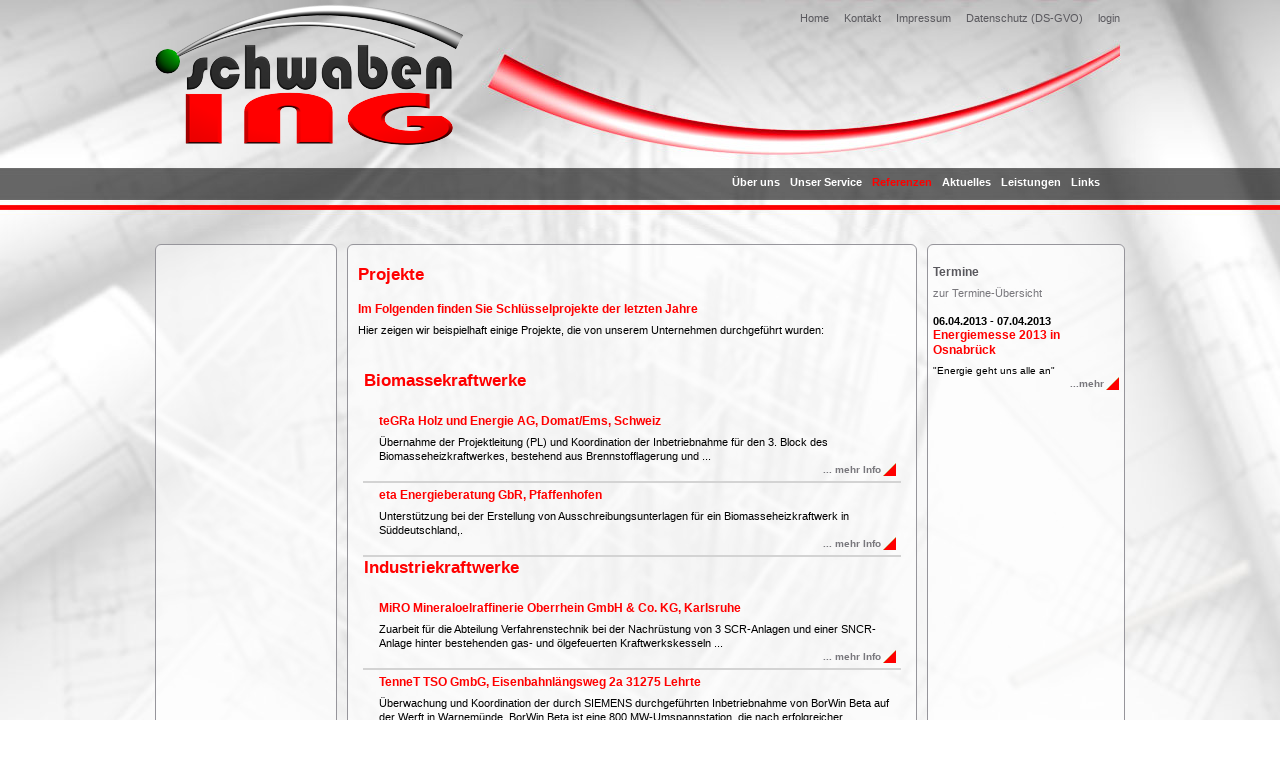

--- FILE ---
content_type: text/html; charset=windows-1252
request_url: https://www.schwaben-ing.com/home/referenzen.php
body_size: 4766
content:
<!DOCTYPE html>
<html class="NOTOUCH_DEVICE">
<head>
<title>Referenzen</title>
<meta name="description" property="og:description" content="Referenzen - Seitenbeschreibung">
<meta name="language" property="og:language" content="de">
<meta name="viewport" content="width=990">
<meta name="generator" content="eduxx iRS Internet-Redaktionssystem 1.90 (phpgen/4325.4916)">
<meta name="format-detection" content="telephone=no">
<meta property="og:title" content="Referenzen">
<meta property="og:type" content="article">
<meta property="og:url" content="https://www.schwaben-ing.com/home/referenzen.php">
<link rel="shortcut icon" href="https://www.schwaben-ing.com/home/bilder/favicon.ico" type="image/vnd.microsoft.icon">
<link rel="stylesheet" href="/common-1747054454-global.css/global.css">
<script async src="/common-1752849929-epos.js/epos.js"></script>
<link rel="stylesheet" href="/home-1336419359-swi2.css/swi2.css" type="text/css">

</head>
<body class="text_basis_sei P_KOPF_KOPF" style="margin:0" data-request-time-float="1769018174.312"><div id="Tabelle_01">

<header class="HFIX">

<div class="div_head_pict">

<div class="div_head_static">
<div id="feed_img_4_cat" class="feed" data-fkt="2_STD_B"><div class="feedcat"><div class="feeditem cat_KOPF"><img src="https://www.schwaben-ing.com/itm--IMG_4_1279.jpg" width="990" height="231" class="feedimg orient_landscape" border="0" alt="Kopfbild f&uuml;r"></div></div></div></div>
</div>

<div class="div_head_logo">
<div id="feed_img_4_cat" class="feed" data-fkt="2_STD_B"><div class="feedcat"><div class="feeditem cat_LOGO"><a href="https://www.schwaben-ing.com/home/" class="ev" data-event-id="VZVIHIF62bT7IIJ8qyVDfI6l8"><img src="https://www.schwaben-ing.com/itm--IMG_4_1831_96368002.png" width="309" height="141" class="feedimg orient_landscape" border="0" alt="Logo"></a></div></div></div></div>

<div class="div_head_text_pur">
<div id="feed_txt_1_cat" class="feed" data-fkt="TXT"></div></div>

<div class="div_head_ptext1">
<div class="ptext" data-fkt="2_PTEXT_KTS1B2"></div></div>

<div class="div_head_ptext2">
<div class="ptext" data-fkt="2_PTEXT_KTS1B2"></div></div>

<nav class="HEAD_MENUE">
<div id="feed_nav_head" class="feed" data-fkt="3_LINK_ONLY_TXT"><div class="feeditem"><a href="https://www.schwaben-ing.com/home/" class="mainitemframe item_NAVI_1_1025 ev" rel="nofollow" data-event-id="L1LACAr4WjtBAAaiL5pmtAA4di"><span class="mainitem"><span class="mainitemtext">Home</span></span></a></div><div class="feeditem"><a href="https://www.schwaben-ing.com/home/kontakt_formular.php" class="mainitemframe item_NAVI_1_1409 ev" rel="nofollow" data-event-id="pypUNUswn0xeUUVvpzSMxUUDfv"><span class="mainitem"><span class="mainitemtext">Kontakt</span></span></a></div><div class="feeditem"><a href="https://www.schwaben-ing.com/home/navi1_1000_impressum" class="mainitemframe item_NAVI_1_1000 ev" rel="nofollow" data-event-id="qHqGbGALQvZrGGucqtXdZGGThc"><span class="mainitem"><span class="mainitemtext">Impressum</span></span></a></div><div class="feeditem"><a href="https://www.schwaben-ing.com/home/navi1_1001_datenschutz-ds-gvo" class="mainitemframe item_NAVI_1_1001 ev" rel="nofollow" data-event-id="c0cnTngiIZNDnnm4cGRaNnnMu4"><span class="mainitem"><span class="mainitemtext">Datenschutz (DS-GVO)</span></span></a></div><div class="feeditem"><a href="https://www.schwaben-ing.com/home/login.php" class="mainitemframe item_NAVI_1_1313 ev" rel="nofollow" data-event-id="c0cnTngiIZNDnnm4cGRaNnn6z4"><span class="mainitem"><span class="mainitemtext">login</span></span></a></div></div></nav>

<nav class="MAIN_MENUE_TOP">
<div id="feed_nav_main_teil1" class="feed" data-fkt="3_LINK_ONLY_TXT"><div class="feeditem cat_TEIL1"><a href="https://www.schwaben-ing.com/home/links.php" class="mainitemframe item_NAVI_201_1484 cat_TEIL1 ev" data-event-id="wIwsGseZg2zqss6jwKH8zyJjXuj"><span class="mainitem"><span class="mainitemtext">Links</span></span></a></div><div class="feeditem cat_TEIL1"><a href="https://www.schwaben-ing.com/home/nav_1400_first.php" class="mainitemframe item_NAVI_201_1793 cat_TEIL1 ev" data-event-id="O9ORJRvULumjRRyKOXPQmDwKdmK"><span class="mainitem"><span class="mainitemtext">Leistungen</span></span></a></div><div class="feeditem cat_TEIL1"><a href="https://www.schwaben-ing.com/home/nav_1700_first.php" class="mainitemframe item_NAVI_201_1627 cat_TEIL1 ev" data-event-id="hchYEY0dwV82YYAuhSDn8o1uoVu"><span class="mainitem"><span class="mainitemtext">Aktuelles</span></span></a></div><div class="feeditem cat_TEIL1"><a href="https://www.schwaben-ing.com/home/referenzen.php" class="current mainitemframe item_NAVI_201_2195 cat_TEIL1 ev" data-event-id="4x4ryrB3PN5lrrEb4nwX51DbeCb"><span class="mainitem"><span class="mainitemtext">Referenzen</span></span></a></div><div class="feeditem cat_TEIL1"><a href="https://www.schwaben-ing.com/home/nav_2200_first.php" class="mainitemframe item_NAVI_201_2027 cat_TEIL1 ev" data-event-id="HAHdOdm1kWFXdd40H7CiFGa0eu0"><span class="mainitem"><span class="mainitemtext">Unser Service</span></span></a></div><div class="feeditem cat_TEIL1"><a href="https://www.schwaben-ing.com/home/nav_1100_first.php" class="mainitemframe item_NAVI_201_1408 cat_TEIL1 ev" data-event-id="L1LACAr4WjtBAAaiL5pmtHgiSRi"><span class="mainitem"><span class="mainitemtext">&Uuml;ber uns</span></span></a></div></div></nav>
</header>

<table id="Tabelle_02" cellspacing="10" cellpadding="0"><tbody>
<tr><td class="C_TAB2_TD1" >
<aside>

<nav class="MENUE_FIX_SIDE_VERKETTET">
<div class="menu_fix_side_block"><div id="feed_" class="feed" data-fkt="3_LINK_MENU"></div></div></nav>
</aside>
</td><td rowspan="2" class="C_TAB2_TD2" ><article><div class="ptext" data-fkt="2_PTEXT_KTS1B2_H1"><div class="ptextitem"><h1 class="ptext_title">Projekte</h1><div class="ptext_subtitle">Im Folgenden finden Sie Schl&uuml;sselprojekte der letzten Jahre</div><div class="ptext_text1"><p>Hier zeigen wir beispielhaft einige Projekte, die von unserem Unternehmen durchgef&uuml;hrt wurden:</p>
</div><div class="ptext_text2"><p>&nbsp;</p>
<p><strong>&nbsp; </strong></p>
</div></div></div>
<div class="LIST_TYP01">
<table id="feed_refer_01_cat" class="feed" data-fkt="2_TAB_STD_B_TAM"><tr><th colspan="2"><div class="feedcattitle">Biomassekraftwerke</div></th></tr><tr><td class="feed_c1"></td><td class="feed_c2" valign="top"><div class="feed_title">teGRa Holz und Energie AG, Domat/Ems, Schweiz</div><div class="feed_text">&Uuml;bernahme der Projektleitung (PL) und Koordination der Inbetriebnahme f&uuml;r den 3. Block des Biomasseheizkraftwerkes, bestehend aus Brennstofflagerung und ...<br />
</div><a href="https://www.schwaben-ing.com/home/info200_2204_tegra-holz-und-energie-ag-domat-ems-schweiz" class="feed_more ev" title="teGRa Holz und Energie AG, Domat/Ems, Schweiz" data-event-id="7L7HXH1uvM6xHHndsuA76t0d1md">... mehr Info</a></td></tr><tr><td class="feed_c1"></td><td class="feed_c2" valign="top"><div class="feed_title">eta Energieberatung GbR, Pfaffenhofen</div><div class="feed_text">Unterst&uuml;tzung bei der Erstellung von Ausschreibungsunterlagen f&uuml;r ein Biomasseheizkraftwerk in S&uuml;ddeutschland,.</div><a href="https://www.schwaben-ing.com/home/info200_2196_eta-energieberatung-gbr-pfaffenhofen" class="feed_more ev" title="eta Energieberatung GbR, Pfaffenhofen" data-event-id="hchYEY0dwV82YYAukdnh8N1uVau">... mehr Info</a></td></tr><tr><th colspan="2"><div class="feedcattitle">Industriekraftwerke</div></th></tr><tr><td class="feed_c1"></td><td class="feed_c2" valign="top"><div class="feed_title">MiRO Mineraloelraffinerie Oberrhein GmbH &amp; Co. KG, Karlsruhe</div><div class="feed_text">Zuarbeit f&uuml;r die Abteilung Verfahrenstechnik bei der Nachr&uuml;stung von 3 SCR-Anlagen und einer SNCR-Anlage hinter bestehenden gas- und &ouml;lgefeuerten Kraftwerkskesseln ...</div><a href="https://www.schwaben-ing.com/home/info200_2197_miro-mineraloelraffinerie-oberrhein-gmbh-co-kg-karlsruhe" class="feed_more ev" title="MiRO Mineraloelraffinerie Oberrhein GmbH &amp; Co. KG, Karlsruhe" data-event-id="YnYuzua0sIPEuui1Z04YPom18x1">... mehr Info</a></td></tr><tr><td class="feed_c1"></td><td class="feed_c2" valign="top"><div class="feed_title">TenneT TSO GmbG, Eisenbahnl&auml;ngsweg 2a 31275 Lehrte</div><div class="feed_text">&Uuml;berwachung und Koordination der durch SIEMENS durchgef&uuml;hrten Inbetriebnahme von BorWin Beta auf der Werft in Warnem&uuml;nde. BorWin Beta ist eine 800 MW-Umspannstation, die nach erfolgreicher Inbetriebnahme vor Borkum in der Nordsee in ca. 40 m tiefem Wasser aufgestellt wurde und den erzeugten Windstrom als Gleichstrom zur Umspannstation Diele (Ostfriedland) transportiert. Dort wird der erzeugte Windstrom in das 380 kV-Netz eingespeist</div><a href="https://www.schwaben-ing.com/home/info200_2216_tennet-tso-gmbg-eisenbahnlaengsweg-2a-31275-lehrte" class="feed_more ev" title="TenneT TSO GmbG, Eisenbahnl&auml;ngsweg 2a 31275 Lehrte" data-event-id="xBxXsXpzohuwXXTOGzCxu4ROgUO">... mehr Info</a></td></tr><tr><td class="feed_c1"></td><td class="feed_c2" valign="top"><div class="feed_title">ERC Emissions-Reduzierungs-Concepte GmbH  B&auml;ckerstra&szlig;e 11-13 21244 Buchholz</div><div class="feed_text">Mitwirkung bei der Auslegung und Betreuung von Projekten f&uuml;r die Entstickung f&uuml;r eine Raffinerie im Nahen Osten und ein Gro&szlig;kraftwerk in Polen. &Uuml;bernahme der Projektleitung, Teilnahme an Besprechungen beim Auftraggeber und Kunden.</div><a href="https://www.schwaben-ing.com/home/info200_2217_erc-emissions-reduzierungs-concepte-gmbh-baeckerstrasse-11-13-21244-buchholz" class="feed_more ev" title="ERC Emissions-Reduzierungs-Concepte GmbH  B&auml;ckerstra&szlig;e 11-13 21244 Buchholz" data-event-id="O9ORJRvULumjRRyKnUQOmbwKCkK">... mehr Info</a></td></tr><tr><th colspan="2"><div class="feedcattitle">Kl&auml;rschlammbehandlung</div></th></tr><tr><td class="feed_c1"></td><td class="feed_c2" valign="top"><div class="feed_title">Kl&auml;rschlammverbrennungsanlage Wirbelschichtofen (WSO) III, Tiefbauamt der Landeshauptstadt Stuttgart, Abteilung Stadtentw&auml;sserung Stuttgart (SES)</div><div class="feed_text"><p>Untersuchungen zur Verbesserung der Redundanzen des WSO III und Erstellung eines Detailengineering.<br />
	&nbsp;</p>
</div><a href="https://www.schwaben-ing.com/home/info200_2207_klaerschlammverbrennungsanlage-wirbelschichtofen-wso-iii-tiefbauamt-der-landeshauptstadt-stuttgart-abteilung-stadtentwaesserung-stuttgart-ses" class="feed_more ev" title="Kl&auml;rschlammverbrennungsanlage Wirbelschichtofen (WSO) III, Tiefbauamt der Landeshauptstadt Stuttgart, Abteilung Stadtentw&auml;sserung Stuttgart (SES)" data-event-id="QkQV7V6WmrDfVVjIxWZQDR8IhFI">... mehr Info</a></td></tr><tr><td class="feed_c1"></td><td class="feed_c2" valign="top"><div class="feed_title">Kl&auml;rschlammverbrennungsanlage Wirbelschichtofen (WSO) III, Tiefbauamt der Landeshauptstadt Stuttgart, Abteilung Stadtentw&auml;sserung Stuttgart (SES)</div><div class="feed_text"><p>Entwurfsplanung der neuen Kl&auml;rschlammverbrennungsanlage WSO III mit einer Verbrennungskapazit&auml;t von 5 t TS/h</p>
</div><a href="https://www.schwaben-ing.com/home/info200_2214_klaerschlammverbrennungsanlage-wirbelschichtofen-wso-iii-tiefbauamt-der-landeshauptstadt-stuttgart-abteilung-stadtentwaesserung-stuttgart-ses" class="feed_more ev" title="Kl&auml;rschlammverbrennungsanlage Wirbelschichtofen (WSO) III, Tiefbauamt der Landeshauptstadt Stuttgart, Abteilung Stadtentw&auml;sserung Stuttgart (SES)" data-event-id="0g0aKaE2eFhRaabxt230hcXx5zx">... mehr Info</a></td></tr><tr><th colspan="2"><div class="feedcattitle">Maurerbetrieb Feuerfestausmauerung</div></th></tr><tr><td class="feed_c1"></td><td class="feed_c2" valign="top"><div class="feed_title">S&uuml;ddeutsche Feuerungsbau GmbH, Vor dem Lauch 4, 70567 Stuttgart</div><div class="feed_text">Gesch&auml;ftsf&uuml;hrer des mit der Dipl.-Ing. Ruppmann Verbrennungsanlagen GmbH verbundenen Unternehmens S&uuml;ddeutsche Feuerungsbau GmbH mit Personal- und Umsatzverantwortung.</div><a href="https://www.schwaben-ing.com/home/info200_2220_sueddeutsche-feuerungsbau-gmbh-vor-dem-lauch-4-70567-stuttgart" class="feed_more ev" title="S&uuml;ddeutsche Feuerungsbau GmbH, Vor dem Lauch 4, 70567 Stuttgart" data-event-id="k6kZLZtJbXR5ZZPeBJFkRQNeSqe">... mehr Info</a></td></tr><tr><th colspan="2"><div class="feedcattitle">M&uuml;llverbrennungsanlage</div></th></tr><tr><td class="feed_c1"></td><td class="feed_c2" valign="top"><div class="feed_title">HR-AVI Amsterdam, Niederlande</div><div class="feed_text">&Uuml;bernahme der Fachbauleitung (FBL) und Koordination der Inbetriebnahme f&uuml;r die Abgasreinigung der MVA</div><a href="https://www.schwaben-ing.com/home/info200_2205_hr-avi-amsterdam-niederlande" class="feed_more ev" title="HR-AVI Amsterdam, Niederlande" data-event-id="HAHdOdm1kWFXdd40j1iHFqa0220">... mehr Info</a></td></tr><tr><td class="feed_c1"></td><td class="feed_c2" valign="top"><div class="feed_title">MKK Bremen, swb Entsorgung GmbH</div><div class="feed_text"><p>Detaillierte Planung und Ausarbeitung einer Anlage zur thermischen Verwertung von Ersatzbrennstoffen</p>
</div><a href="https://www.schwaben-ing.com/home/info200_2206_mkk-bremen-swb-entsorgung-gmbh" class="feed_more ev" title="MKK Bremen, swb Entsorgung GmbH" data-event-id="9v9QfQWM14bPQQsVaMk9bOIVF6V">... mehr Info</a></td></tr><tr><td class="feed_c1"></td><td class="feed_c2" valign="top"><div class="feed_title">MKK Bremen, swb Entsorgung GmbH</div><div class="feed_text"><p>Detaillierte Planung und Ausarbeitung einer Anlage zur thermischen Verwertung von Ersatzbrennstoffen unter Verwendung der baulichen Substanz, inkl. der kompletten Abgasreinigung zur EInhaltung der 17. BImSchV..</p>
</div><a href="https://www.schwaben-ing.com/home/info200_2213_mkk-bremen-swb-entsorgung-gmbh" class="feed_more ev" title="MKK Bremen, swb Entsorgung GmbH" data-event-id="jPjJnJoNBzUcJJStTNfjUMqt95t">... mehr Info</a></td></tr><tr><th colspan="2"><div class="feedcattitle">Sonderanlagenbau</div></th></tr><tr><td class="feed_c1"></td><td class="feed_c2" valign="top"><div class="feed_title">Dipl.-Ing. Ruppmann Verbrennungsanlagen GmbH, Vor dem Lauch 4, 70567 Stuttgart</div><div class="feed_text">Alleinvertretungsberechtigter Gesch&auml;ftsf&uuml;hrer der Dipl.-Ing. Ruppmann Verbrennungsanlagen GmbH und Gesch&auml;ftsf&uuml;hrer des verbundenen Unternehmens S&uuml;ddeutsche Feuerungsbau GmbH mit Personal- und Umsatzverantwortung. Verantwortlich gegen&uuml;ber dem Eigent&uuml;mer Fichtner GmbH&amp;Co.KG</div><a href="https://www.schwaben-ing.com/home/info200_2218_dipl-ing-ruppmann-verbrennungsanlagen-gmbh-vor-dem-lauch-4-70567-stuttgart" class="feed_more ev" title="Dipl.-Ing. Ruppmann Verbrennungsanlagen GmbH, Vor dem Lauch 4, 70567 Stuttgart" data-event-id="pypUNUswn0xeUUVviwMpxBkvyjv">... mehr Info</a></td></tr></table></div>
<div class="ptext" data-fkt="2_PTEXT_KTS1B2"></div></article>
<div class="block_print_footer printver">
<div class="ptext" data-fkt="2_PTEXT_KTS1B2"><div class="ptextitem"><div class="ptext_title"></div><div class="ptext_subtitle"></div><div class="ptext_text1"><p>Schwaben-ING GmbH, Stuttgarter Str. 39, 70806 Kornwestheim<br />
	Tel.&nbsp;&nbsp; 07154 801 99 85, Fax&nbsp;&nbsp;&nbsp; 07154 805 76 20, Mobil 0178 8995 685 / 0151 4225 4400</p>
</div><div class="ptext_text2"></div></div></div></div>
</td><td rowspan="2" class="C_TAB2_TD3" >
<aside>

<div class="block_termine block_standard">
<div class="ptext" data-fkt="2_PTEXT_KTS1B2"><div class="ptextitem"><div class="ptext_title">Termine</div><div class="ptext_subtitle"></div><div class="ptext_text1"><p><a href="termine.php" target="_self">zur Termine-&Uuml;bersicht</a></p>
<p>&nbsp;</p>
</div><div class="ptext_text2"></div></div></div><div id="feed_termine" class="feed" data-fkt="2_STD_DTSBAM"><div class="feeditem"><div class="feed_date">06.04.2013 - 07.04.2013</div><div class="feed_title">Energiemesse 2013 in Osnabr&uuml;ck</div><div class="feed_subtitle"></div><div class="feed_text">&quot;Energie geht uns alle an&quot;</div><a href="https://www.schwaben-ing.com/home/term1_2070_energiemesse-2013-in-osnabrueck" class="feed_more ev" title="Energiemesse 2013 in Osnabr&uuml;ck" data-event-id="NhNogocGlKsiooH5JVlwsooOG5">...mehr</a></div></div></div>
</aside>
</td></tr></tbody></table>

<footer class="FFIX">

<div class="div_foot_pict">
<div id="feed_img_4_cat" class="feed" data-fkt="2_STD_B"></div></div>

<div class="div_foot_text_pur">
<div id="feed_txt_1_cat" class="feed" data-fkt="TXT"><div class="feedcat"><div class="feeditem cat_FFIX">(c) 2012 Schwaben ING GmbH</div></div></div></div>

<div class="div_foot_ptext1">
<div class="ptext" data-fkt="2_PTEXT_KTS1B2"></div></div>

<div class="FOOT_MENUE">
<div id="feed_nav_head" class="feed" data-fkt="3_LINK_ONLY_TXT"><div class="feeditem"><a href="https://www.schwaben-ing.com/home/" class="mainitemframe item_NAVI_1_1025 ev" rel="nofollow" data-event-id="L1LACAr4WjtBAAaiL5pmtAA4di"><span class="mainitem"><span class="mainitemtext">Home</span></span></a></div><div class="feeditem"><a href="https://www.schwaben-ing.com/home/kontakt_formular.php" class="mainitemframe item_NAVI_1_1409 ev" rel="nofollow" data-event-id="pypUNUswn0xeUUVvpzSMxUUDfv"><span class="mainitem"><span class="mainitemtext">Kontakt</span></span></a></div><div class="feeditem"><a href="https://www.schwaben-ing.com/home/navi1_1000_impressum" class="mainitemframe item_NAVI_1_1000 ev" rel="nofollow" data-event-id="qHqGbGALQvZrGGucqtXdZGGThc"><span class="mainitem"><span class="mainitemtext">Impressum</span></span></a></div><div class="feeditem"><a href="https://www.schwaben-ing.com/home/navi1_1001_datenschutz-ds-gvo" class="mainitemframe item_NAVI_1_1001 ev" rel="nofollow" data-event-id="c0cnTngiIZNDnnm4cGRaNnnMu4"><span class="mainitem"><span class="mainitemtext">Datenschutz (DS-GVO)</span></span></a></div><div class="feeditem"><a href="https://www.schwaben-ing.com/home/login.php" class="mainitemframe item_NAVI_1_1313 ev" rel="nofollow" data-event-id="c0cnTngiIZNDnnm4cGRaNnn6z4"><span class="mainitem"><span class="mainitemtext">login</span></span></a></div></div></div>

<div id="powered_by">
<a href="http://www.eduxx-irs.de/" rel="noopener" target="_blank">Powered by eduxx iRS 
</a></div>

<div class="block_kontadr_footer">
<div id="feed_kontadr" class="feed" data-fkt="2_STD_BTSAM"><div class="feeditem"><div class="feed_title">Schwaben-ING GmbH</div><div class="feed_subtitle"></div><div class="feed_text">Stuttgarter Str. 39<br />
70806 Kornwestheim<br />
Tel.&nbsp;&nbsp; 07154 801 99 85<br />
Fax&nbsp;&nbsp; &nbsp;07154 805 76 20<br />
Mobil 0178 8995 685<br />
&nbsp;&nbsp;&nbsp;&nbsp;&nbsp;&nbsp;&nbsp;&nbsp; &nbsp;0151 4225 4400</div><a href="https://www.schwaben-ing.com/home/kontakt_formular.php" class="feed_more ev" title="Schwaben-ING GmbH" data-event-id="8N8P0PhSzTydPPqfh6zoyPPDGf">...mehr</a></div></div></div>
</footer>

</div>
</body>
</html>

--- FILE ---
content_type: text/css
request_url: https://www.schwaben-ing.com/home-1336419359-swi2.css/swi2.css
body_size: 4800
content:
.feed_more {
  font-size:10px;
  line-height:13px;
}
.highlight1 {
  font-weight:bold;
  color:#ff0000;
}
.highlight2 {
  font-size:17px;
  line-height:20px;
  color:#ff0000;
}
.highlight3 {
  font-weight:bold;
  color:#d8d8d8;
}
.highlight4 { color:#d8d8d8; }
.highlight5 {
  font-weight:bold;
  color:#ff0000;
}
.highlight6 { color:#ff0000; }
.highlight7 {
  font-weight:bold;
  color:#5f5f5f;
}
.highlight8 { color:#5f5f5f; }
html { overflow-y:scroll; }
body { background:url('bilder/irs_bg.jpg') no-repeat top center; }
body, td, textarea, input {
  font-family:Verdana, Arial, Helvetica, sans-serif;
  font-size:11px;
  line-height:14px;
  color:#000000;
}
#Tabelle_01 {
  margin:0 auto;
  background: ;
  width:990px;
}
#Tabelle_02 {
  background:;
  width:990px;
  height:500px;
}
h1 {
  color:#ff0000;
  font-weight:bold;
  padding-bottom:1em;
  font-size:17px;
  line-height:20px;
}
h2 {
  color:#ff0000;
  font-weight:bold;
  margin-bottom:0.5em;
  font-size:12px;
  line-height:15px;
}
h3 {
  color:#ff0000;
  font-weight:bold;
  margin-bottom:0.5em;
  font-size:12px;
  line-height:15px;
}
h4 {
  color:#5a595e;
  font-weight:bold;
  margin-bottom:0.5em;
  font-size:10px;
  line-height:13px;
}
a:link { color:#78777c; }
a:visited { color:#78777c; }
a:hover { color:#96959b; }
a:focus { color:#96959b; }
a:active { color:#ff0000; }
#feeditemcol-item_bez, #feeditemcol-subtitle, #feeditemcol-bol { display:block; }
.feed_date, #feeditemcol-bol { font-weight:bold; }
#Tabelle_01 td { vertical-align:top; }
.LIST_TYP01 .feed_c1 { width:1px; }
.LIST_TYP01 .feed_c3 { width:1px; }
.feed ul, .feeditemcol ul, .ptext ul {
  list-style:none;
  margin:0.6em 0;
  padding-left:14px;
}
.feed ul li, .feeditemcol ul li, .ptext ul li {
  background:url('bilder/irs_dot.png') no-repeat;
  margin:0.5em 0;
  padding:0 0 0 17px;
}
.HFIX {
  position:relative;
  background-color:;
}
.FFIX {
  position:relative;
  background:#78777c;
  height:;
}
.HEAD_MENUE a:link { color:#5a595e; }
.HEAD_MENUE a:visited { color:#5a595e; }
.HEAD_MENUE a:hover { color:#96959b; }
.HEAD_MENUE a:focus { color:#ff0000; }
.HEAD_MENUE a:active { color:#ff0000; }
.FOOT_MENUE a:link, #powered_by a:link { color:#ffffff; }
.FOOT_MENUE a:visited, #powered_by a:visited { color:#ffffff; }
.FOOT_MENUE a:hover, #powered_by a:hover { color:#ff0000; }
.FOOT_MENUE a:focus, #powered_by a:focus { color:#ff0000; }
.FOOT_MENUE a:active, #powered_by a:active { color:#ff0000; }
table { border-spacing:0; }
.C_TAB2_TD1 {
  width:170px;
  padding-left:5px;
  padding-right:5px;
  padding-top:20px;
  background:url('bilder/irs_col1_bg.png') no-repeat;
}
.C_TAB2_TD_BOTTOM { vertical-align:bottom; }
.C_TAB2_TD2 {
  padding-left:10px;
  padding-right:10px;
  padding-top:20px;
  background:url('bilder/irs_col2_bg.png') no-repeat;
}
.C_TAB2_TD3 {
  width:186px;
  padding-left:5px;
  padding-right:5px;
  padding-top:20px;
  background:url('bilder/irs_col3_bg.png') no-repeat;
}
a.feed_more {
  font-weight:bold;
  display:block;
  text-align:right;
  padding-right:15px;
  background:url('bilder/irs_std_more_link.png') no-repeat right bottom;
  text-decoration:none;
}
a.feed_more:hover { background:url('bilder/irs_std_more_hover.png') no-repeat right bottom; }
.msg1_ok { color:#0000ff; }
.msg1_err { color:#ff0000; }
.form_edit_full_width { width:500px; }
.form_edit_half_width { width:242px; }
form#web_login {
  margin-left:40px;
  margin-right:40px;
}
form#web_login label {
  display:block;
  cursor:pointer;
  font-weight:bold;
  margin-top:4px;
  color:#78777c;
}
form#web_login .login_login { margin-top:20px; }
form.feedback { margin:0 40px; }
form.feedback fieldset {
  background:;
  color:#5a595e;
  margin:0 0 10px 0;
}
form.feedback legend {
  font-weight:bold;
  color:#78777c;
}
form.feedback label {
  display:block;
  cursor:pointer;
  font-weight:bold;
  margin:4px 0 0 0;
  color:#78777c;
}
form.feedback input, form.feedback textarea { color:#78777c; }
form.feedback .bt_submit {
  font-weight:bold;
  color:#78777c;
}
span#recaptcha_instructions_error { font-size:9px; }
div.feedback_info {
  margin:10px;
  padding:15px;
  color:#0000ff;
  border:solid 2px #0000ff;
}
div.feedback_err {
  font-weight:bold;
  margin:10px;
  padding:15px;
  color:#ff0000;
  border:solid 2px #ff0000;
}
a { text-decoration:none; }
.div_head_logo_landing, .div_head_logo {
  position:absolute;
  left:10px;
  top:4px;
  z-index:10;
}
.div_head_logo_landing .feeditem, .div_head_logo .feeditem { float:left; }
.div_head_anim .animation {
  z-index:10;
  position:relative;
  overflow:hidden;
  height:306px;
}
.div_head_anim .animation div.feeditem, .div_head_anim .animation table.feed {
  position:absolute;
  width:990px;
  height:306px;
}
.HFIX .block_login {
  position:absolute;
  width:200px;
  left:20px;
  top:75px;
  z-index:100;
}
.HFIX .block_social_networks {
  position:absolute;
  width:200px;
  left:760px;
  top:75px;
  z-index:100;
}
.HFIX .block_standard {
  background-color:;
  padding:5px;
  border:1px solid #96959b !important;
  border-radius:6px;
  -moz-border-radius:6px;
  -webkit-border-radius:6px;
  background-image:url("bilder/irs_hg_info_block.png");
  margin-bottom:5px;
}
.HFIX .block_standard .ptext_title {
  margin-bottom:5px;
  color:#ff0000;
  font-weight:bold;
  margin-bottom:0.5em;
  font-size:12px;
  line-height:15px;
}
.HFIX .block_standard .ptext_subtitle { margin-bottom:0px; }
.HFIX .block_standard .feed_title {
  margin-bottom:5px;
  color:#ff0000;
  font-weight:bold;
  margin-bottom:0.5em;
  font-size:12px;
  line-height:15px;
}
.HFIX .block_standard .feed_subtitle {
  margin-bottom:5px;
  color:#ff0000;
  font-weight:bold;
  margin-bottom:0.5em;
  font-size:12px;
  line-height:15px;
}
.HFIX .block_standard .feed_text {
  font-size:10px;
  line-height:13px;
}
.HFIX .block_standard table {
  width:100%;
  border-collapse:collapse;
}
.HFIX .block_standard .feeditem, .HFIX .block_standard td {
  border-bottom:solid 2px #d3d3d3;
  background-color:;
  padding:5px;
}
.HFIX .block_standard .feeditem:last-child, .HFIX .block_standard tr:last-child td { border-bottom:none; }
.HFIX .block_standard td { vertical-align:top; }
.HFIX .block_standard .ptext_title {
  padding:8px 5px;
  color:#5a595e;
  background:;
}
.div_head_text_pur {
  position:absolute;
  left:250px;
  top:80px;
  color:#ff0000;
  font-weight:bold;
  padding-bottom:1em;
  font-size:17px;
  line-height:20px;
  color:white;
  z-index:20;
}
.div_head_ptext1 {
  position:absolute;
  left:40px;
  top:160px;
  width:594px;
  text-align:center;
  z-index:20;
}
.div_head_ptext1 .ptext_title, .div_head_ptext1 h1 {
  font-style:italic;
  font-weight:normal;
  color:#ff0000;
}
.div_head_ptext2 {
  position:absolute;
  left:720px;
  top:160px;
  z-index:20;
}
.FFIX {
  margin-top:20px;
  height:90px;
  color:white;
}
.div_foot_text_pur {
  position:absolute;
  width:auto;
  top:65px;
  left:30px;
  font-size:9px;
  line-height:11px;
  text-align:left;
  z-index:20;
}
.div_foot_ptext1 {
  position:absolute;
  top:5px;
  right:15px;
  width:auto;
  text-align:right;
  z-index:20;
}
.div_foot_ptext1 .ptext_title, .div_foot_ptext1 h1 {
  font-style:italic;
  font-weight:normal;
  color:#ff0000;
}
.LIST_TYP01 {
  background-color:transparent;
  padding:5px;
  padding-bottom:20px;
}
.LIST_TYP01 table {
  width:100%;
  border-collapse:collapse;
}
.LIST_TYP01 .feeditem, .LIST_TYP01 td {
  border-bottom:solid 2px #d3d3d3;
  background-color:transparent;
  padding:5px;
}
.LIST_TYP01 .feeditem:last-child, .LIST_TYP01 tr:last-child td { border-bottom:none; }
.LIST_TYP01 td { vertical-align:top; }
.LIST_TYP01 .feed_c1.feed_date { width:150px; }
.LIST_TYP01 .feed_c2.feed_date { width:150px; }
.LIST_TYP01 .feedcattitle {
  color:#ff0000;
  font-weight:bold;
  padding-bottom:1em;
  font-size:17px;
  line-height:20px;
  text-align:left;
}
.LIST_TYP02 {
  background-color:transparent;
  padding:5px;
}
.LIST_TYP02 table {
  width:100%;
  border-collapse:collapse;
}
.LIST_TYP02 .feeditem, .LIST_TYP02 td {
  border-bottom:solid 2px transparent;
  background-color:transparent;
  padding:5px;
}
.LIST_TYP02 .feeditem:last-child, .LIST_TYP02 tr:last-child td { border-bottom:none; }
.LIST_TYP02 td { vertical-align:top; }
.LIST_TYP02 .feeditem {
  float:left !important;
  width:160px;
  margin-right:5px;
  margin-bottom:5px;
}
hr {
  color:#d3d3d3;
  background-color:#d3d3d3;
  border:0 none;
}
form.feedback {
  margin-left:0px;
  margin-right:0px;
}
fieldset {
  background:;
  color:#5a595e;
}
textarea { resize:none; }
form#NA_EM_TEL_NTZ_absenden .bt_submit, form#landing01 .bt_submit {
  width:148px;
  font-weight:bold;
  text-align:center;
}
#Tabelle_02 { border-spacing:10px; }
.C_TAB2_TD1 {
  border:1px solid #96959b !important;
  border-radius:6px;
  -moz-border-radius:6px;
  -webkit-border-radius:6px;
}
.C_TAB2_TD1 .ptext_title {
  margin-bottom:5px;
  color:#ff0000;
  font-weight:bold;
  margin-bottom:0.5em;
  font-size:12px;
  line-height:15px;
}
.C_TAB2_TD1 .ptext_subtitle { margin-bottom:0px; }
.C_TAB2_TD1 .feed_title {
  margin-bottom:5px;
  color:#ff0000;
  font-weight:bold;
  margin-bottom:0.5em;
  font-size:12px;
  line-height:15px;
}
.C_TAB2_TD1 .feed_subtitle {
  margin-bottom:5px;
  color:#ff0000;
  font-weight:bold;
  margin-bottom:0.5em;
  font-size:12px;
  line-height:15px;
}
.C_TAB2_TD1 .feed_text {
  font-size:10px;
  line-height:13px;
}
.C_TAB2_TD2 {
  border:1px solid #96959b !important;
  border-radius:6px;
  -moz-border-radius:6px;
  -webkit-border-radius:6px;
}
.C_TAB2_TD2 .ptext_title {
  color:#ff0000;
  font-weight:bold;
  padding-bottom:1em;
  font-size:17px;
  line-height:20px;
}
.C_TAB2_TD2 .ptext_subtitle {
  color:#ff0000;
  font-weight:bold;
  margin-bottom:0.5em;
  font-size:12px;
  line-height:15px;
}
.C_TAB2_TD2 .div_detail #feeditemcol-item_bez {
  color:#ff0000;
  font-weight:bold;
  padding-bottom:1em;
  font-size:17px;
  line-height:20px;
}
.C_TAB2_TD2 .div_detail #feeditemcol-subtitle {
  color:#ff0000;
  font-weight:bold;
  margin-bottom:0.5em;
  font-size:12px;
  line-height:15px;
}
.C_TAB2_TD2 .div_detail #feeditemcol-bol {
  color:#5a595e;
  font-weight:bold;
  margin-bottom:0.5em;
  font-size:10px;
  line-height:13px;
}
.C_TAB2_TD2 .feed_title {
  margin-bottom:5px;
  color:#ff0000;
  font-weight:bold;
  margin-bottom:0.5em;
  font-size:12px;
  line-height:15px;
}
.C_TAB2_TD2 .feed_subtitle {
  margin-bottom:5px;
  color:#ff0000;
  font-weight:bold;
  margin-bottom:0.5em;
  font-size:12px;
  line-height:15px;
}
.C_TAB2_TD2 .feed_text {
  font-size:11px;
  line-height:;
}
.C_HOME_TD3 .ptext_title, .C_TAB2_TD3 .ptext_title {
  margin-bottom:5px;
  color:#ff0000;
  font-weight:bold;
  margin-bottom:0.5em;
  font-size:12px;
  line-height:15px;
  color:#5a595e;
}
.C_HOME_TD3 .ptext_subtitle, .C_TAB2_TD3 .ptext_subtitle {
  margin-bottom:0px;
  color:#5a595e;
}
.C_HOME_TD3 .feed_title, .C_TAB2_TD3 .feed_title {
  margin-bottom:5px;
  color:#ff0000;
  font-weight:bold;
  margin-bottom:0.5em;
  font-size:12px;
  line-height:15px;
}
.C_HOME_TD3 .feed_subtitle, .C_TAB2_TD3 .feed_subtitle {
  margin-bottom:5px;
  color:#ff0000;
  font-weight:bold;
  margin-bottom:0.5em;
  font-size:12px;
  line-height:15px;
}
.C_HOME_TD3 .feed_text, .C_TAB2_TD3 .feed_text {
  font-size:10px;
  line-height:13px;
}
.C_TAB2_TD3 {
  border:1px solid #96959b !important;
  border-radius:6px;
  -moz-border-radius:6px;
  -webkit-border-radius:6px;
}
.C_TAB2_TD1 .block_kontakt, .C_TAB2_TD3 .block_kontakt {
  background-color:;
  padding:5px;
  border:1px solid #96959b !important;
  border-radius:6px;
  -moz-border-radius:6px;
  -webkit-border-radius:6px;
  background-image:url("bilder/irs_hg_info_block.png");
  margin-bottom:5px;
}
.C_TAB2_TD1 .block_kontakt table, .C_TAB2_TD3 .block_kontakt table {
  width:100%;
  border-collapse:collapse;
}
.C_TAB2_TD1 .block_kontakt .feeditem, .C_TAB2_TD1 .block_kontakt td, .C_TAB2_TD3 .block_kontakt .feeditem, .C_TAB2_TD3 .block_kontakt td {
  border-bottom:solid 2px #d3d3d3;
  background-color:;
  padding:5px;
}
.C_TAB2_TD1 .block_kontakt .feeditem:last-child, .C_TAB2_TD1 .block_kontakt tr:last-child td, .C_TAB2_TD3 .block_kontakt .feeditem:last-child, .C_TAB2_TD3 .block_kontakt tr:last-child td { border-bottom:none; }
.C_TAB2_TD1 .block_kontakt td, .C_TAB2_TD3 .block_kontakt td { vertical-align:top; }
.C_TAB2_TD1 .block_kontakt .ptext_title, .C_TAB2_TD3 .block_kontakt .ptext_title {
  padding:8px 5px;
  color:#5a595e;
  background:;
}
.C_TAB2_TD1 .block_kontakt_angebot, .C_TAB2_TD3 .block_kontakt_angebot {
  background-color:#78777c;
  border:6px solid white !important;
  border-radius:10px;
  -moz-border-radius:10px;
  -webkit-border-radius:10px;
  width:200px;
  margin-bottom:5px;
}
.C_TAB2_TD1 .block_kontakt_angebot .ptext, .C_TAB2_TD3 .block_kontakt_angebot .ptext { color:white; }
.C_TAB2_TD1 .block_kontakt_angebot .ptext_title, .C_TAB2_TD3 .block_kontakt_angebot .ptext_title {
  padding:5px 15px;
  color:#ff0000;
}
.C_TAB2_TD1 .block_kontakt_angebot .ptext_subtitle, .C_TAB2_TD3 .block_kontakt_angebot .ptext_subtitle { padding:5px 15px; }
.C_TAB2_TD1 .block_kontakt_angebot .ptext_text1, .C_TAB2_TD1 .block_kontakt_angebot .ptext_text2, .C_TAB2_TD3 .block_kontakt_angebot .ptext_text1, .C_TAB2_TD3 .block_kontakt_angebot .ptext_text2 {
  padding:0px 15px;
  color:#ffffff;
}
.C_TAB2_TD1 .block_angebot, .C_TAB2_TD3 .block_angebot {
  background-color:;
  padding:5px;
  border:1px solid #96959b !important;
  border-radius:6px;
  -moz-border-radius:6px;
  -webkit-border-radius:6px;
  background-image:url("bilder/irs_hg_info_block.png");
  margin-bottom:5px;
  border:2px solid red !important;
  border-radius:10px;
  -moz-border-radius:10px;
  -webkit-border-radius:10px;
}
.C_TAB2_TD1 .block_angebot table, .C_TAB2_TD3 .block_angebot table {
  width:100%;
  border-collapse:collapse;
}
.C_TAB2_TD1 .block_angebot .feeditem, .C_TAB2_TD1 .block_angebot td, .C_TAB2_TD3 .block_angebot .feeditem, .C_TAB2_TD3 .block_angebot td {
  border-bottom:solid 2px #d3d3d3;
  background-color:;
  padding:5px;
}
.C_TAB2_TD1 .block_angebot .feeditem:last-child, .C_TAB2_TD1 .block_angebot tr:last-child td, .C_TAB2_TD3 .block_angebot .feeditem:last-child, .C_TAB2_TD3 .block_angebot tr:last-child td { border-bottom:none; }
.C_TAB2_TD1 .block_angebot td, .C_TAB2_TD3 .block_angebot td { vertical-align:top; }
.C_TAB2_TD1 .block_angebot .ptext_title, .C_TAB2_TD3 .block_angebot .ptext_title {
  padding:8px 5px;
  color:#5a595e;
  background:;
}
.C_HOME_TD1 .block_login, .C_TAB2_TD1 .block_login {
  margin-top:20px;
  background-color:;
  padding:5px;
  border:1px solid #96959b !important;
  border-radius:6px;
  -moz-border-radius:6px;
  -webkit-border-radius:6px;
  background-image:url("bilder/irs_hg_info_block.png");
  margin-bottom:5px;
  border:2px solid red !important;
  border-radius:10px;
  -moz-border-radius:10px;
  -webkit-border-radius:10px;
}
.C_HOME_TD1 .block_login table, .C_TAB2_TD1 .block_login table {
  width:100%;
  border-collapse:collapse;
}
.C_HOME_TD1 .block_login .feeditem, .C_HOME_TD1 .block_login td, .C_TAB2_TD1 .block_login .feeditem, .C_TAB2_TD1 .block_login td {
  border-bottom:solid 2px #d3d3d3;
  background-color:;
  padding:5px;
}
.C_HOME_TD1 .block_login .feeditem:last-child, .C_HOME_TD1 .block_login tr:last-child td, .C_TAB2_TD1 .block_login .feeditem:last-child, .C_TAB2_TD1 .block_login tr:last-child td { border-bottom:none; }
.C_HOME_TD1 .block_login td, .C_TAB2_TD1 .block_login td { vertical-align:top; }
.C_HOME_TD1 .block_login .ptext_title, .C_TAB2_TD1 .block_login .ptext_title {
  padding:8px 5px;
  color:#5a595e;
  background:;
}
.C_TAB2_TD3 .form_edit_full_width { width:145px; }
.C_TAB2_TD3 .form_edit_half_width { width:64.5px; }
.block_handlung {
  position:absolute;
  top:202px;
  left:0px;
  width:234px;
  z-index:100;
}
.rss_list_all .feed_c2 img { display:none; }
.block_kontadr_head {
  position:absolute;
  z-index:20;
  left:720px;
  top:50px;
  width:200px;
}
.block_kontadr_footer {
  font-size:9px;
  line-height:11px;
  position:absolute;
  right:30px;
  z-index:20;
  top:5px;
  width:180px;
}
.block_kontadr_side {
  background-color:;
  padding:5px;
  border:1px solid #96959b !important;
  border-radius:6px;
  -moz-border-radius:6px;
  -webkit-border-radius:6px;
  margin-bottom:5px;
}
.block_kontadr_side table {
  width:100%;
  border-collapse:collapse;
}
.block_kontadr_side .feeditem, .block_kontadr_side td {
  border-bottom:solid 2px #d3d3d3;
  background-color:;
  padding:5px;
}
.block_kontadr_side .feeditem:last-child, .block_kontadr_side tr:last-child td { border-bottom:none; }
.block_kontadr_side td { vertical-align:top; }
form#rechtsanwalt_01 .cbrb_inside { padding-left:10px; }
form#rechtsanwalt_01 .cbrb_inside input { margin-right:20px; }
.div_detail #feeditemcol-img2 {
  float:right;
  padding:0 0px 0px 10px;
}
.infz_more_td1 {
  font-size:12px;
  font-weight:bold;
  color:#ff0000;
}
td.infz_more_td2 {
  font-size:12px;
  padding-bottom:5px;
  border-bottom:1px solid #ededef;
}
#feeditemcol-content {
  margin-bottom:10px;
  display:block;
}
#feeditemcol-more_url {
  display:block;
  text-align:right;
}
#feeditemcol-img3 {
  display:block;
  padding-top:1em;
}
#page_home_typ01 {
  width:990px;
  height:500px;
  margin-bottom:20px;
}
#page_home_typ01 .C_HOME_TD1 { width:0px; }
#page_home_typ01 .C_HOME_TD2 {
  width:980px;
  padding-top:20px;
  padding-right:10px;
}
#page_home_typ01 .C_HOME_TD2 .ptext_title {
  color:#ff0000;
  font-weight:bold;
  padding-bottom:1em;
  font-size:17px;
  line-height:20px;
}
#page_home_typ01 .C_HOME_TD2 .ptext_subtitle {
  color:#ff0000;
  font-weight:bold;
  margin-bottom:0.5em;
  font-size:12px;
  line-height:15px;
}
#page_home_typ01 .C_HOME_TD2 .feed_title {
  margin-bottom:5px;
  color:#ff0000;
  font-weight:bold;
  margin-bottom:0.5em;
  font-size:12px;
  line-height:15px;
}
#page_home_typ01 .C_HOME_TD2 .feed_subtitle {
  margin-bottom:5px;
  color:#ff0000;
  font-weight:bold;
  margin-bottom:0.5em;
  font-size:12px;
  line-height:15px;
}
#page_home_typ01 .C_HOME_TD2 .feed_text {
  font-size:11px;
  line-height:;
}
#page_home_typ01 .C_HOME_TD3 { width:0px; }
#page_home_typ01 .homeblk_akt1_anim { margin-bottom:25px; }
#page_home_typ01 .homeblk_akt1_anim .animation {
  width:945px;
  padding:5px;
  border:1px solid #96959b !important;
  border-radius:6px;
  -moz-border-radius:6px;
  -webkit-border-radius:6px;
  margin:5px;
  position:relative;
  overflow:hidden;
  height:345px;
}
#page_home_typ01 .homeblk_akt1_anim .animation div.feeditem, #page_home_typ01 .homeblk_akt1_anim .animation table.feed {
  position:absolute;
  width:945px;
  height:345px;
}
#page_home_typ01 .homeblk_akt1_anim .animation .feed_more {
  position:absolute;
  right:10px;
  bottom:20px;
  display:block;
  font-size:10px;
  line-height:13px;
}
#page_home_typ01 .homeblk_akt1_anim .feed_c2 {
  color:white;
  background-image:url("bilder/irs_hg_home_anim_td2.png");
  padding:10px;
}
#page_home_typ01 .homeblk_akt1_anim .feed_c1 {
  width:1px;
  padding-right:10px;
}
#page_home_typ01 .homeblk_akt1_anim .feed_title {
  color:#ff0000;
  font-weight:bold;
  margin-bottom:0.5em;
  font-size:12px;
  line-height:15px;
}
#page_home_typ01 .homeblk_akt1_anim .feed_subtitle {
  color:#ff0000;
  font-weight:bold;
  margin-bottom:0.5em;
  font-size:12px;
  line-height:15px;
}
#page_home_typ01 .homeblk_akt2.LIST_TYP02 .feeditem {
  position:relative;
  width:200px;
  height:280px;
  margin-left:10px;
  margin-right:10px;
  border-bottom:none;
}
#page_home_typ01 .homeblk_akt2.LIST_TYP02 .feeditem .feed_more {
  position:absolute;
  bottom:10px;
  right:10px;
}
#page_home_typ01 .homeblk_akt2 .feeditem {
  outline:1px solid #96959b !important;
  -moz-outline-radius:6px;
  -webkit-outline-radius:6px;
  outline-offset:6px;
  background-image:url("bilder/irs_hg_home_akt2.png");
  padding:10px;
  color:white;
}
#page_home_typ01 .homeblk_akt2 .feed_title {
  color:#ff0000;
  font-weight:bold;
  margin-bottom:0.5em;
  font-size:12px;
  line-height:15px;
  height:2em;
  padding-bottom:10px;
}
#page_home_typ01 .homeblk_akt2 .feed_subtitle {
  color:#ff0000;
  font-weight:bold;
  margin-bottom:0.5em;
  font-size:12px;
  line-height:15px;
}
#page_home_typ01 .homeblk_akt3 {
  text-align:center;
  margin:10px;
}
#page_home_typ01 .homeblk_akt3 .feed_title {
  color:#ff0000;
  font-weight:bold;
  margin-bottom:0.5em;
  font-size:12px;
  line-height:15px;
}
#page_home_typ01 .homeblk_akt3 .feed_subtitle {
  color:#5a595e;
  font-weight:bold;
  margin-bottom:0.5em;
  font-size:10px;
  line-height:13px;
}
#page_home_typ01 .homeblk_akt3.LIST_TYP02 .feeditem {
  margin:10px;
  font-size:9px;
  line-height:11px;
  width:120px;
}
#page_home_typ01 .homeblk_akt3.LIST_TYP02 .feeditem .feed_title {
  font-size:11px;
  line-height:;
}
#page_base_typ02 {
  background:;
  width:990px;
  height:500px;
}
#page_base_typ02 .C_TAB2_TD3 { display:none; }
.MAIN_MENUE_TOP {
  position:absolute;
  top:170px;
  width:960px;
  left:0px;
  cursor:default;
  right:30px;
  z-index:20;
}
.MAIN_MENUE_TOP .feeditem {
  float:left;
  margin-right:0px;
  margin-bottom:3px;
  height:25px;
  line-height:25px;
}
.MAIN_MENUE_TOP .mainitem {
  display:block;
  width:auto;
  text-align:center;
  text-decoration:none;
}
.MAIN_MENUE_TOP .feeditem { float:right; }
.MAIN_MENUE_TOP .mainitem {
  font-weight:bold;
  padding:0 5px;
}
.MAIN_MENUE_TOP a:link .mainitem, .MAIN_MENUE_TOP a:visited .mainitem { color:#ffffff; }
.MAIN_MENUE_TOP a:hover .mainitem, .MAIN_MENUE_TOP a:focus .mainitem { color:#ff0000; }
.MAIN_MENUE_TOP a:active .mainitem, .MAIN_MENUE_TOP a.current .mainitem { color:#ff0000; }
.C_TAB2_TD2 .MENUE_FIX_SUB {
  position:absolute;
  top:0px;
  width:594px;
  left:0px;
  cursor:default;
  position:static;
  z-index:20;
}
.C_TAB2_TD2 .MENUE_FIX_SUB .feeditem {
  float:left;
  margin-right:5px;
  margin-bottom:3px;
  height:12px;
  line-height:12px;
}
.C_TAB2_TD2 .MENUE_FIX_SUB .mainitem {
  display:block;
  width:auto;
  text-align:center;
  text-decoration:none;
}
.C_TAB2_TD2 .MENUE_FIX_SUB .mainitem {
  font-weight:bold;
  background-color:#f9c5d2;
  padding:0 5px;
}
.C_TAB2_TD2 .MENUE_FIX_SUB a:link .mainitem, .C_TAB2_TD2 .MENUE_FIX_SUB a:visited .mainitem { color:#78777c; }
.C_TAB2_TD2 .MENUE_FIX_SUB a:hover .mainitem, .C_TAB2_TD2 .MENUE_FIX_SUB a:focus .mainitem { background-color:#fcedf0; }
.C_TAB2_TD2 .MENUE_FIX_SUB a:active .mainitem, .C_TAB2_TD2 .MENUE_FIX_SUB a.current .mainitem {
  background-color:#fcedf0;
  color:#d8d8d8;
}
.HFIX .MENUE_FIX_SUB {
  position:absolute;
  top:261px;
  width:990px;
  left:0px;
  cursor:default;
  z-index:20;
}
.HFIX .MENUE_FIX_SUB .feeditem {
  float:left;
  margin-right:0px;
  margin-bottom:3px;
  height:43px;
  line-height:43px;
}
.HFIX .MENUE_FIX_SUB .mainitem {
  display:block;
  width:auto;
  text-align:center;
  text-decoration:none;
}
.HFIX .MENUE_FIX_SUB .mainitem {
  font-weight:bold;
  background-color:#f9c5d2;
  padding:0 5px;
}
.HFIX .MENUE_FIX_SUB a:link .mainitem, .HFIX .MENUE_FIX_SUB a:visited .mainitem { color:#78777c; }
.HFIX .MENUE_FIX_SUB a:hover .mainitem, .HFIX .MENUE_FIX_SUB a:focus .mainitem { background-color:#fcedf0; }
.HFIX .MENUE_FIX_SUB a:active .mainitem, .HFIX .MENUE_FIX_SUB a.current .mainitem {
  background-color:#fcedf0;
  color:#d8d8d8;
}
.HEAD_MENUE2 {
  position:absolute;
  top:35px;
  width:990px;
  left:0px;
  cursor:default;
  z-index:10;
}
.HEAD_MENUE2 .feeditem {
  float:left;
  margin-right:7px;
  margin-bottom:2px;
}
.HEAD_MENUE2 div { cursor:default; }
.HEAD_MENUE2 .mainitem {
  height:14px;
  line-height:14px;
  text-align:center;
  display:block;
  color:black;
  text-decoration:none;
}
.HEAD_MENUE2 a:hover .mainitem, .HEAD_MENUE2 a:focus .mainitem {
  background-position:0 -14px;
  color:white;
}
.HEAD_MENUE2 a:active .mainitem, .HEAD_MENUE2 a.current:hover .mainitem, .HEAD_MENUE2 a.current:focus .mainitem {
  background-position:0 -28px;
  color:grey;
}
.HEAD_MENUE2 a.current .mainitem {
  color:white;
  background-position:0 -42px;
}
.HEAD_MENUE2 .feed {
  position:absolute;
  left:auto;
  right:20px;
}
.HEAD_MENUE2 .mainitem {
  text-indent:-9000px;
  text-transform:capitalize;
}
.MAIN_MENUE_TOP_TEIL2, .HEAD_MENUE {
  position:absolute;
  top:5px;
  width:990px;
  left:0px;
  cursor:default;
  z-index:20;
}
.MAIN_MENUE_TOP_TEIL2 .feeditem, .HEAD_MENUE .feeditem {
  float:left;
  margin-right:15px;
  margin-bottom:5px;
  height:26px;
  line-height:26px;
}
.MAIN_MENUE_TOP_TEIL2 .mainitem, .HEAD_MENUE .mainitem {
  display:block;
  width:auto;
  text-align:center;
  text-decoration:none;
}
.MAIN_MENUE_TOP_TEIL2 .feed, .HEAD_MENUE .feed {
  position:absolute;
  right:0px;
}
.MAIN_MENUE_TOP_TEIL2 a:link .mainitem, .MAIN_MENUE_TOP_TEIL2 a:visited .mainitem, .HEAD_MENUE a:link .mainitem, .HEAD_MENUE a:visited .mainitem { color:#5a595e; }
.MAIN_MENUE_TOP_TEIL2 a:hover .mainitem, .MAIN_MENUE_TOP_TEIL2 a:focus .mainitem, .HEAD_MENUE a:hover .mainitem, .HEAD_MENUE a:focus .mainitem { color:#96959b; }
.MAIN_MENUE_TOP_TEIL2 a:active .mainitem, .MAIN_MENUE_TOP_TEIL2 a.current .mainitem, .HEAD_MENUE a:active .mainitem, .HEAD_MENUE a.current .mainitem { color:#ff0000; }
.FOOT_MENUE, .FOOT_MENUE_LANDING {
  position:absolute;
  top:5px;
  width:990px;
  left:30px;
  cursor:default;
  z-index:20;
}
.FOOT_MENUE .feeditem, .FOOT_MENUE_LANDING .feeditem {
  float:left;
  margin-right:15px;
  margin-bottom:5px;
  height:11px;
  line-height:11px;
}
.FOOT_MENUE .mainitem, .FOOT_MENUE_LANDING .mainitem {
  display:block;
  width:auto;
  text-align:center;
  text-decoration:none;
}
.FOOT_MENUE .feed, .FOOT_MENUE_LANDING .feed {
  font-size:9px;
  line-height:11px;
  position:absolute;
}
.FOOT_MENUE a:link .mainitem, .FOOT_MENUE a:visited .mainitem, .FOOT_MENUE_LANDING a:link .mainitem, .FOOT_MENUE_LANDING a:visited .mainitem { color:#ffffff; }
.FOOT_MENUE a:hover .mainitem, .FOOT_MENUE a:focus .mainitem, .FOOT_MENUE_LANDING a:hover .mainitem, .FOOT_MENUE_LANDING a:focus .mainitem { color:#ff0000; }
.FOOT_MENUE a:active .mainitem, .FOOT_MENUE a.current .mainitem, .FOOT_MENUE_LANDING a:active .mainitem, .FOOT_MENUE_LANDING a.current .mainitem { color:#ff0000; }
.MAIN_MENUE_TOP_TEIL2 .feed {
  position:absolute;
  left:10px;
  width:450px;
}
.SUB_MENUE_SIDE, .MENUE_FIX_SIDE_VERKETTET { cursor:default; }
.SUB_MENUE_SIDE a:hover .mainitem, .SUB_MENUE_SIDE a:focus .mainitem, .MENUE_FIX_SIDE_VERKETTET a:hover .mainitem, .MENUE_FIX_SIDE_VERKETTET a:focus .mainitem { background-position:0 0; }
.SUB_MENUE_SIDE a:active .mainitem, .SUB_MENUE_SIDE a:hover.current .mainitem, .SUB_MENUE_SIDE a.current:focus .mainitem, .MENUE_FIX_SIDE_VERKETTET a:active .mainitem, .MENUE_FIX_SIDE_VERKETTET a:hover.current .mainitem, .MENUE_FIX_SIDE_VERKETTET a.current:focus .mainitem { background-position:0 0; }
.SUB_MENUE_SIDE .current .mainitem, .MENUE_FIX_SIDE_VERKETTET .current .mainitem { background-position:0 0; }
.SUB_MENUE_SIDE .mainitem, .MENUE_FIX_SIDE_VERKETTET .mainitem {
  display:block;
  background-color:#d8d8d8;
  height:43px;
  margin:3px;
  font-weight:bold;
}
.SUB_MENUE_SIDE .mainitem .mainitemtext, .MENUE_FIX_SIDE_VERKETTET .mainitem .mainitemtext {
  display:block;
  padding:3px 6px;
}
.SUB_MENUE_SIDE .mainitemframe, .MENUE_FIX_SIDE_VERKETTET .mainitemframe { display:block; }
.SUB_MENUE_SIDE a.mainitemframe .mainitem, .MENUE_FIX_SIDE_VERKETTET a.mainitemframe .mainitem { color:#5f5f5f; }
.SUB_MENUE_SIDE a.mainitemframe:hover .mainitem, .SUB_MENUE_SIDE a.mainitemframe:focus .mainitem, .SUB_MENUE_SIDE a.current.mainitemframe:hover .mainitem, .SUB_MENUE_SIDE a.current.mainitemframe:focus .mainitem, .MENUE_FIX_SIDE_VERKETTET a.mainitemframe:hover .mainitem, .MENUE_FIX_SIDE_VERKETTET a.mainitemframe:focus .mainitem, .MENUE_FIX_SIDE_VERKETTET a.current.mainitemframe:hover .mainitem, .MENUE_FIX_SIDE_VERKETTET a.current.mainitemframe:focus .mainitem { color:#ff0000; }
.SUB_MENUE_SIDE a.mainitemframe:active .mainitem, .SUB_MENUE_SIDE .current.mainitemframe .mainitem, .MENUE_FIX_SIDE_VERKETTET a.mainitemframe:active .mainitem, .MENUE_FIX_SIDE_VERKETTET .current.mainitemframe .mainitem { color:#ff0000; }
.SUB_MENUE_SIDE div.mainitemframe .mainitem, .MENUE_FIX_SIDE_VERKETTET div.mainitemframe .mainitem { color:grey; }
.SUB_MENUE_SIDE a:hover .subitem, .SUB_MENUE_SIDE a:focus .subitem, .MENUE_FIX_SIDE_VERKETTET a:hover .subitem, .MENUE_FIX_SIDE_VERKETTET a:focus .subitem { background-position:0 0; }
.SUB_MENUE_SIDE a:active .subitem, .SUB_MENUE_SIDE a:hover.current .subitem, .SUB_MENUE_SIDE a.current:focus .subitem, .MENUE_FIX_SIDE_VERKETTET a:active .subitem, .MENUE_FIX_SIDE_VERKETTET a:hover.current .subitem, .MENUE_FIX_SIDE_VERKETTET a.current:focus .subitem { background-position:0 0; }
.SUB_MENUE_SIDE .current .subitem, .MENUE_FIX_SIDE_VERKETTET .current .subitem { background-position:0 0; }
.SUB_MENUE_SIDE .subitem, .MENUE_FIX_SIDE_VERKETTET .subitem {
  display:block;
  height:43px;
  line-height:14px;
  font-weight:bold;
  margin:2px 0px 2px 25px;
  padding:0 5px;
}
.SUB_MENUE_SIDE .subitem .mainitemtext, .MENUE_FIX_SIDE_VERKETTET .subitem .mainitemtext {
  display:block;
  padding-top:7px;
}
.SUB_MENUE_SIDE .subitems, .MENUE_FIX_SIDE_VERKETTET .subitems { margin-top:2px; }
.SUB_MENUE_SIDE .subitemframe, .MENUE_FIX_SIDE_VERKETTET .subitemframe {
  display:block;
  margin:2px;
}
.SUB_MENUE_SIDE a.subitemframe .subitem, .MENUE_FIX_SIDE_VERKETTET a.subitemframe .subitem {
  background-color:#d8d8d8;
  color:#5f5f5f;
}
.SUB_MENUE_SIDE a.subitemframe:hover .subitem, .SUB_MENUE_SIDE a.mainitemframe:focus .subitem, .MENUE_FIX_SIDE_VERKETTET a.subitemframe:hover .subitem, .MENUE_FIX_SIDE_VERKETTET a.mainitemframe:focus .subitem { color:#ff0000; }
.SUB_MENUE_SIDE a.current.subitemframe:hover .subitem, .SUB_MENUE_SIDE a.current.subitemframe:focus .subitem, .MENUE_FIX_SIDE_VERKETTET a.current.subitemframe:hover .subitem, .MENUE_FIX_SIDE_VERKETTET a.current.subitemframe:focus .subitem { color:white; }
.SUB_MENUE_SIDE a.subitemframe:active .subitem, .SUB_MENUE_SIDE a.current.subitemframe .subitem, .MENUE_FIX_SIDE_VERKETTET a.subitemframe:active .subitem, .MENUE_FIX_SIDE_VERKETTET a.current.subitemframe .subitem {
  background-color:#ff0000;
  color:white;
}
.SUB_MENUE_SIDE div.subitemframe .subitem, .MENUE_FIX_SIDE_VERKETTET div.subitemframe .subitem { color:grey; }
.SUB_MENUE_SIDE .mainitem { height:auto; }
.UPN_MENUE {
  float:right;
  border:1px solid #96959b !important;
  border-radius:6px;
  -moz-border-radius:6px;
  -webkit-border-radius:6px;
  margin-right:13px;
}
.UPN_MENUE div { float:left; }
.UPN_MENUE .feed_nav_up .feed_nav_disabled, .UPN_MENUE .feed_nav_up a, .UPN_MENUE .feed_nav_prev .feed_nav_disabled, .UPN_MENUE .feed_nav_prev a, .UPN_MENUE .feed_nav_next .feed_nav_disabled, .UPN_MENUE .feed_nav_next a {
  display:block;
  height:13px;
  line-height:13px;
  margin-top:4px;
  margin-bottom:4px;
  background-repeat:no-repeat;
  text-decoration:none;
}
.UPN_MENUE .feed_nav_prev, .UPN_MENUE .feed_nav_next { padding-left:1px; }
.UPN_MENUE .feed_nav_up .feed_nav_disabled {
  background-image:;
  background-position:left center;
  padding-left:28px;
}
.UPN_MENUE .feed_nav_up a {
  background-image:;
  background-position:left center;
  padding-left:28px;
}
.UPN_MENUE .feed_nav_up a:hover { background-image:; }
.UPN_MENUE .feed_nav_prev .feed_nav_disabled {
  background-image:url('bilder/irs_but_upn_prev_nolink.png');
  background-position:left center;
  padding-left:28px;
}
.UPN_MENUE .feed_nav_prev a {
  background-image:url('bilder/irs_but_upn_prev_link.png');
  background-position:left center;
  padding-left:28px;
}
.UPN_MENUE .feed_nav_prev a:hover { background-image:url('bilder/irs_but_upn_prev_hover.png'); }
.UPN_MENUE .feed_nav_next .feed_nav_disabled {
  background-image:url('bilder/irs_but_upn_next_nolink.png');
  background-position:right center;
  padding-right:28px;
  text-align:right;
}
.UPN_MENUE .feed_nav_next a {
  background-image:url('bilder/irs_but_upn_next_link.png');
  background-position:right center;
  padding-right:28px;
  text-align:right;
}
.UPN_MENUE .feed_nav_next a:hover { background-image:url('bilder/irs_but_upn_next_hover.png'); }
.UPN_MENUE .feed_nav_up a {
  padding-left:5px;
  padding-right:5px;
}
.UPN_MENUE .feed_nav_prev a { background-position:center; }
.UPN_MENUE .feed_nav_next a { background-position:center; }
.div_head_ptext1_landing {
  position:absolute;
  left:34px;
  text-align:left;
  top:160px;
  z-index:20;
}
.div_head_ptext1_landing .ptext_title, .div_head_ptext1_landing h1 {
  font-size:;
  line-height:20px;
  font-style:italic;
  font-weight:normal;
  color:#ff0000;
}
.div_head_ptext2_landing {
  position:absolute;
  left:20px;
  top:420px;
  z-index:20;
}
.div_head_call_landing {
  position:absolute;
  left:280px;
  top:90px;
  z-index:20;
}
.col2_landing_anim { margin-bottom:25px; }
.col2_landing_anim .animation {
  width:640px;
  padding:5px;
  margin:5px;
  position:relative;
  overflow:hidden;
  height:233px;
}
.col2_landing_anim .animation .feed_c2 { padding-left:10px; }
.col2_landing_anim .animation div.feeditem, .col2_landing_anim .animation table.feed {
  position:absolute;
  width:640px;
  height:233px;
}
.C_TAB2_TD2_LANDING {
  padding:40px 30px 10px 20px;
  width:800px;
}
.C_TAB2_TD2_LANDING .ptext { clear:both; }
.C_TAB2_TD3_LANDING { padding:40px 10px 10px 10px; }
.C_TAB2_TD3_LANDING width:@irs_col3_landing_width

	

	h2 { color:white; }
.C_TAB2_TD3_LANDING .ptext_title {
  color:#ff0000;
  font-weight:bold;
  margin-bottom:0.5em;
  font-size:12px;
  line-height:15px;
  color:#ff0000;
}
.C_TAB2_TD3_LANDING .ptext_subtitle {
  color:#ff0000;
  font-weight:bold;
  margin-bottom:0.5em;
  font-size:12px;
  line-height:15px;
  color:#ff0000;
}
.C_TAB2_TD3_LANDING .feed_title {
  color:#ff0000;
  font-weight:bold;
  margin-bottom:0.5em;
  font-size:12px;
  line-height:15px;
  color:#ff0000;
}
.C_TAB2_TD3_LANDING .feed_subtitle {
  color:#ff0000;
  font-weight:bold;
  margin-bottom:0.5em;
  font-size:12px;
  line-height:15px;
  color:#ff0000;
}
.landblk_meinung .ptext_title, .landingblk_address .ptext_title {
  padding-left:3px;
  background-color:#96959b;
  color:#ffffff;
}
.landblk_meinung { margin-top:30px; }
.landblk_meinung .feed_title { color:#ff0000; }
.C_TAB2_TD1_LANDING .block_kontakt, .C_TAB2_TD3_LANDING .block_kontakt { width:245px; }
.C_TAB2_TD3_LANDING form#NA_EM_TEL_NTZ_absenden .form_edit_full_width { width:220px; }
.C_TAB2_TD3_LANDING form#NA_EM_TEL_NTZ_absenden .form_edit_half_width { width:102px; }
.C_TAB2_TD3_LANDING form#NA_EM_TEL_NTZ_absenden .bt_submit { width:224px; }
.block_landing_leist_suche .feeditem {
  font-size:9px;
  line-height:11px;
  float:left !important;
  width:210px;
  height:435px;
  padding:2px 2px;
  margin:2px;
  border:1px solid #f9c5d2;
  border-radius:3px;
  -moz-border-radius:3px;
  -webkit-border-radius:3px;
}
.block_landing_leist_suche .feeditem .feed_title {
  padding:5px;
  color:#5a595e;
  font-weight:bold;
  margin-bottom:0.5em;
  font-size:10px;
  line-height:13px;
  height:30px;
}
.block_landing_leist_suche .feeditem .feed_text {
  padding:5px;
  color:#ff0000;
}
.col2_landing_leist_clear {
  clear:left;
  margin-bottom:5px;
}
.C_TAB2_TD2Z2_LANDING {
  padding-top:0px;
  padding-bottom:0px;
}
.block_refer_landing .feeditem {
  font-size:9px;
  line-height:11px;
  float:left !important;
  width:165px;
  padding-left:20px;
}
.block_refer_landing .feed_title {
  color:#ff0000;
  font-weight:bold;
  margin-bottom:0.5em;
  font-size:12px;
  line-height:15px;
  color:#ff0000;
}
.block_refer_landing .feed_subtitle {
  color:#5a595e;
  font-weight:bold;
  margin-bottom:0.5em;
  font-size:10px;
  line-height:13px;
  color:#ff0000;
}
.FOOT_MENUE_LANDING { color:black; }
.FOOT_MENUE_LANDING a { color:white; }
.FOOT_MENUE_LANDING a:hover, .FOOT_MENUE_LANDING a:focus { color:yellow; }
.FOOT_MENUE_LANDING a:active, .FOOT_MENUE_LANDING a.current { color:white; }
#powered_by {
  position:absolute;
  left:410px;
  top:65px;
  font-size:9px;
  line-height:11px;
}
.div_zurueck { margin:15px 0px 15px 0px; }
#breadcrumb {
  margin-bottom:1em;
  font-size:11px;
  line-height:;
  width:310px;
}
@media print {
  .HFIX, nav, footer, .C_TAB2_TD1, .C_TAB2_TD3, .printpage, .em_editbtn { display:none; }
  #breadcrumb, .feed_more { display:none !important; }
  article > div, .block_print_footer { padding-left:150px !important; }
}
